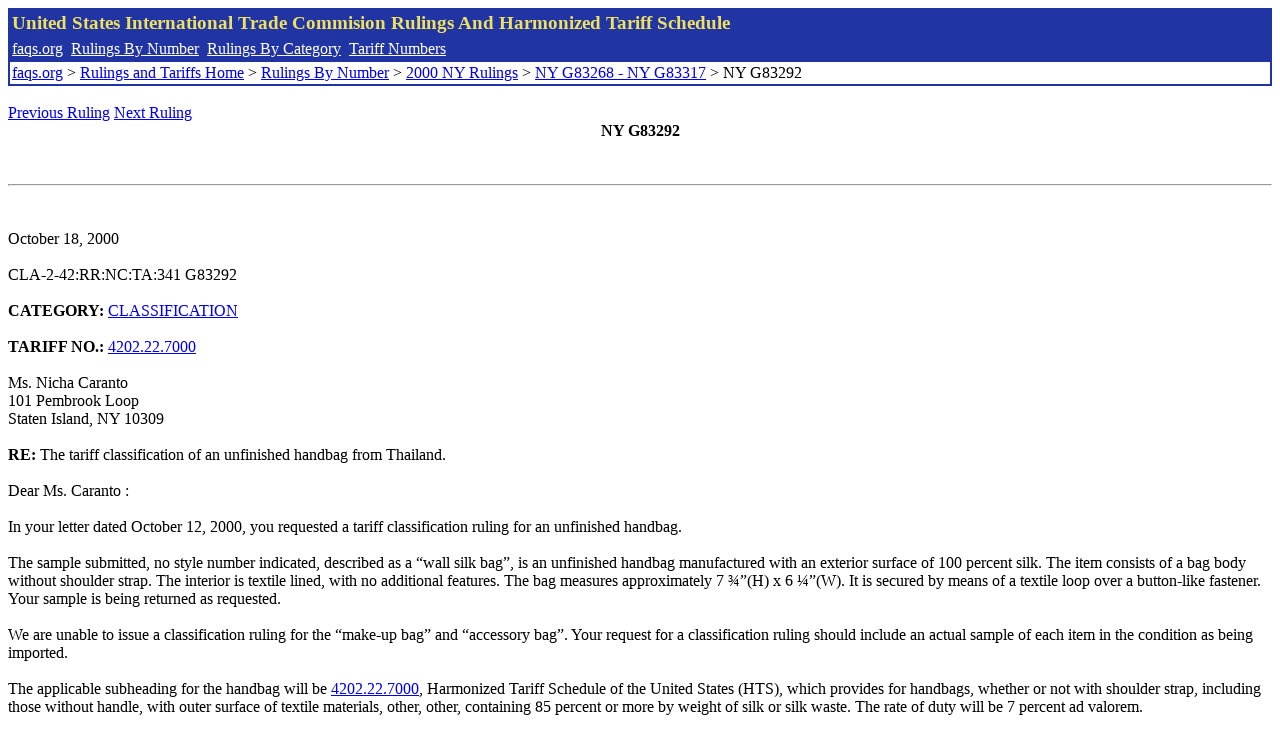

--- FILE ---
content_type: text/html; charset=UTF-8
request_url: http://www.faqs.org/rulings/rulings2000NYG83292.html
body_size: 2300
content:
<!DOCTYPE html PUBLIC "-//W3C//DTD XHTML 1.0 Strict//EN" "http://www.w3.org/TR/xhtml1/DTD/xhtml1-strict.dtd">
<html xmlns="http://www.w3.org/1999/xhtml" lang="en">
<head>
<meta http-equiv="Content-Type" content="text/html; charset=UTF-8" />
<title>NY G83292 - The tariff classification of an unfinished handbag from Thailand. - United States International Trade Commision Rulings</title>
</head>
<body>
<table style="text-align: left; color: rgb(255, 255, 153); background-color: rgb(33, 52, 163); width: 100%; height: 58px;" border="0" cellpadding="2" cellspacing="2"><tbody><tr style="color: rgb(239, 225, 93);"><td colspan="1" rowspan="1"><big><strong>United States International Trade Commision Rulings And Harmonized Tariff Schedule</strong></big></td></tr><tr><td colspan="1" rowspan="1" style="color: white;"><a style="color: white;" href="/">faqs.org</a>&nbsp;&nbsp;<a style="color: white;" href="http://faqs.org/rulings/ruling.html">Rulings By Number</a>&nbsp;&nbsp;<a style="color: white;" href="http://faqs.org/rulings/category.html">Rulings By Category</a>&nbsp;&nbsp;<a style="color: white;" href="http://faqs.org/rulings/tariff.html">Tariff Numbers</a></td></tr><tr><td style="background-color: white;"><span style="color: black;"><a href="/">faqs.org</a> > <a href="http://faqs.org/rulings/index.html">Rulings and Tariffs Home</a> > <a href="http://faqs.org/rulings/ruling.html">Rulings By Number</a> > <a href="http://faqs.org/rulings/ruling2000NY.html">2000 NY Rulings</a> > <a href="http://faqs.org/rulings/ruling2000NY258.html">NY G83268 - NY G83317</a> > NY G83292
</span></td></tr></tbody></table>
<br/><a href="http://faqs.org/rulings/rulings2000NYG83291.html">Previous Ruling</a> <a href="http://faqs.org/rulings/rulings2000NYG83293.html">Next Ruling</a><br/>
<center><strong>NY G83292</center></strong><br>
<script language="JavaScript">
<!--
function google_ad_request_done(google_ads) { var i;
if (google_ads.length>0) document.write('<hr><br><a href=\"' + google_info.feedback_url + '\" style=\"color:black; text-decoration:none\" onMouseOver=\"this.style.textDecoration=\'underline\'\" onMouseOut=\"this.style.textDecoration=\'none\'\"><b>Ads by Google</b></a>');

for(i = 0; i < google_ads.length && i < 3; ++i) { 
document.write('<br><a href=' +
google_ads[i].url 
+ ' onMouseOver="window.status=\''
+ google_ads[i].visible_url
+ '\'; return true"'
+ ' onMouseout="window.status=\'\'; return true"'

+'>' + '<b>' + 
google_ads[i].line1 +
'</b></a> - '
+ ''

+ google_ads[i].line2 + '  ' + google_ads[i].line3 + ' - '+

' <a class=\"red\" href=' + google_ads[i].url

+ ' onMouseOver="window.status=\''
+ google_ads[i].visible_url
+ '\'; return true"'
+ ' onMouseout="window.status=\'\'; return true"'

+ '>' +
google_ads[i].visible_url +
'</a><br>'
); 
} }

// -->
</script>

<script type="text/javascript"><!--
google_ad_client = "pub-5788426211617053";
google_ad_output = "js";
google_ad_channel ="4256548808";
google_feedback = "on"
//--></script> <script type="text/javascript"
src=" http://pagead2.googlesyndication.com/pagead/show_ads.js">
</script><br><hr> 

<br>
<b></b><br>
October 18, 2000<br>
<b></b><br>
CLA-2-42:RR:NC:TA:341 G83292<br>
<b></b><br>
<b>CATEGORY:</b> <a href="http://faqs.org/rulings/CLASSIFICATION.html">CLASSIFICATION</a> <br>
<b></b><br>
<b>TARIFF NO.:</b> <a href="http://faqs.org/rulings/tariffs/42022270.html">4202.22.7000</a><br>
<b></b><br>
Ms. Nicha Caranto<br>
101 Pembrook Loop<br>
Staten Island, NY 10309<br>
<b></b><br>
<b>RE:</b> The tariff classification of an unfinished handbag from Thailand.<br>
<b></b><br>
Dear Ms. Caranto :<br>
<b></b><br>
In your letter dated October 12, 2000, you requested a tariff classification ruling for an unfinished handbag.<br>
<b></b><br>
The sample submitted, no style number indicated, described as a “wall silk bag”, is an unfinished handbag manufactured with an exterior surface of 100 percent silk. The item consists of a bag body without shoulder strap. The interior is textile lined, with no additional features. The bag measures approximately 7 ¾”(H) x 6 ¼”(W). It is secured by means of a textile loop over a button-like fastener. Your sample is being returned as requested.<br>
<b></b><br>
We are unable to issue a classification ruling for the “make-up bag” and “accessory bag”. Your request for a classification ruling should include an actual sample of each item in the condition as being imported.<br>
<b></b><br>
The applicable subheading for the handbag will be <a href="http://faqs.org/rulings/tariffs/42022270.html">4202.22.7000</a>, Harmonized Tariff Schedule of the United States (HTS), which provides for handbags, whether or not with shoulder strap, including those without handle, with outer surface of textile materials, other, other, containing 85 percent or more by weight of silk or silk waste. The rate of duty will be 7 percent ad valorem.<br>
<b></b><br>
This ruling is being issued under the provisions of Part 177 of the Customs Regulations (19 C.F.R. 177).<br>
<b></b><br>
A copy of the ruling or the control number indicated above should be provided with the entry documents filed at the time this merchandise is imported. If you have any questions regarding the ruling, contact National Import Specialist Kevin Gorman at 212-637-7091.<br>
<b></b><br>
Sincerely,<br>
<b></b><br>
Robert B. Swierupski<br>
Director,<br>


<br/><a href="http://faqs.org/rulings/rulings2000NYG83291.html">Previous Ruling</a> <a href="http://faqs.org/rulings/rulings2000NYG83293.html">Next Ruling</a><br/><br/><strong>See also:</strong><ul>
<li><a href="http://faqs.org/rulings/tariffs/42022270.html"> Tariff No.: 4202.22.70 - Handbags with or w/o shoulder strap or w/o handle, with outer surface containing 85% or more of silk, not braided</a></li></ul>

</body>
</html>


--- FILE ---
content_type: text/html; charset=utf-8
request_url: https://www.google.com/recaptcha/api2/aframe
body_size: 258
content:
<!DOCTYPE HTML><html><head><meta http-equiv="content-type" content="text/html; charset=UTF-8"></head><body><script nonce="9BiqPw_n3OyMsnmIfbQFVg">/** Anti-fraud and anti-abuse applications only. See google.com/recaptcha */ try{var clients={'sodar':'https://pagead2.googlesyndication.com/pagead/sodar?'};window.addEventListener("message",function(a){try{if(a.source===window.parent){var b=JSON.parse(a.data);var c=clients[b['id']];if(c){var d=document.createElement('img');d.src=c+b['params']+'&rc='+(localStorage.getItem("rc::a")?sessionStorage.getItem("rc::b"):"");window.document.body.appendChild(d);sessionStorage.setItem("rc::e",parseInt(sessionStorage.getItem("rc::e")||0)+1);localStorage.setItem("rc::h",'1768780938892');}}}catch(b){}});window.parent.postMessage("_grecaptcha_ready", "*");}catch(b){}</script></body></html>